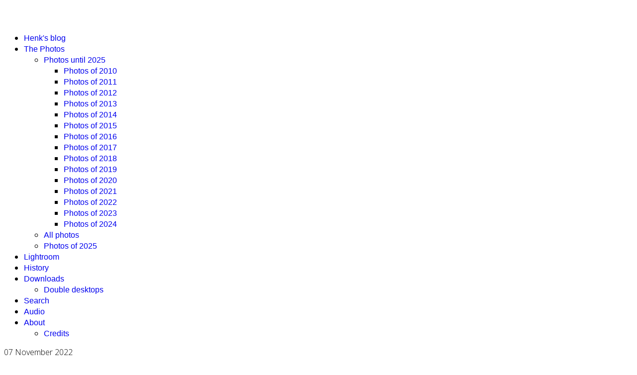

--- FILE ---
content_type: text/html; charset=utf-8
request_url: https://photo-bytes.com/blog/697-sleepy
body_size: 5849
content:

<!doctype html>
<html lang="en-gb" dir="ltr">
    <head>
        <meta charset="utf-8">
        <meta name="viewport" content="width=device-width, initial-scale=1, shrink-to-fit=no">
        <link rel="canonical" href="https://photo-bytes.com/blog/697-sleepy">
        <meta charset="utf-8">
	<meta name="rights" content="All rights reserved. No copying without permission.">
	<meta name="author" content="Henk">
	<meta name="og:type" content="website">
	<meta name="og:title" content="Sleepy">
	<meta name="og:url" content="https://photo-bytes.com/blog/697-sleepy">
	<meta name="fb:admins" content="henk.vonpickartz">
	<meta name="fb:app_id" content="966242223397117">
	<meta name="og:image" content="https://photo-bytes.com/images/Sleepy_12BF9/20221009-DSC_2011.jpg">
	<meta name="description" content="Photo-bytes, the place that talks about Ukraine, Manitoba, Nova Scotia, Holland and more...">
	<meta name="generator" content="HELIX_ULTIMATE_GENERATOR_TEXT">
	<title>Sleepy</title>
	<link href="/manifest?format=xml" rel="wlwmanifest" type="application/wlwmanifest+xml">
	<link href="/templates/politicas/images/favicon.ico" rel="icon" type="image/vnd.microsoft.icon">
<link href="/media/vendor/joomla-custom-elements/css/joomla-alert.min.css?0.2.0" rel="stylesheet" />
	<link href="//fonts.googleapis.com/css?family=Open Sans:100,100i,200,200i,300,300i,400,400i,500,500i,600,600i,700,700i,800,800i,900,900i&amp;subset=latin&amp;display=swap" rel="stylesheet" media="none" onload="media=&quot;all&quot;" />
	<link href="/cache/com_templates/templates/politicas/9b7f610d443912fe4eae40020e9db054.css" rel="stylesheet" />
	<style>body{font-family: 'Open Sans', sans-serif;font-weight: 300;text-decoration: none;}
</style>
	<style>h1{font-family: 'Open Sans', sans-serif;font-weight: 800;text-decoration: none;}
</style>
	<style>h2{font-family: 'Open Sans', sans-serif;font-weight: 600;text-decoration: none;}
</style>
	<style>h3{font-family: 'Open Sans', sans-serif;text-decoration: none;}
</style>
	<style>h4{font-family: 'Open Sans', sans-serif;text-decoration: none;}
</style>
	<style>h5{font-family: 'Open Sans', sans-serif;font-weight: 600;text-decoration: none;}
</style>
	<style>h6{font-family: 'Open Sans', sans-serif;font-weight: 600;text-decoration: none;}
</style>
	<style>.sp-megamenu-parent > li > a, .sp-megamenu-parent > li > span, .sp-megamenu-parent .sp-dropdown li.sp-menu-item > a{font-family: 'Arial', sans-serif;text-decoration: none;}
</style>
	<style>.menu.nav-pills > li > a, .menu.nav-pills > li > span, .menu.nav-pills .sp-dropdown li.sp-menu-item > a{font-family: 'Arial', sans-serif;text-decoration: none;}
</style>
	<style>.logo-image {height:36px;}.logo-image-phone {height:36px;}</style>
<script src="/media/vendor/jquery/js/jquery.min.js?3.7.1"></script>
	<script src="/media/legacy/js/jquery-noconflict.min.js?647005fc12b79b3ca2bb30c059899d5994e3e34d"></script>
	<script type="application/json" class="joomla-script-options new">{"data":{"breakpoints":{"tablet":991,"mobile":480},"header":{"stickyOffset":"100"}},"joomla.jtext":{"ERROR":"Error","MESSAGE":"Message","NOTICE":"Notice","WARNING":"Warning","JCLOSE":"Close","JOK":"OK","JOPEN":"Open"},"system.paths":{"root":"","rootFull":"https:\/\/photo-bytes.com\/","base":"","baseFull":"https:\/\/photo-bytes.com\/"},"csrf.token":"21f5091f1e3c03c739a33bfd06f2846c"}</script>
	<script src="/media/system/js/core.min.js?37ffe4186289eba9c5df81bea44080aff77b9684"></script>
	<script src="/media/vendor/bootstrap/js/bootstrap-es5.min.js?5.3.2" nomodule defer></script>
	<script src="/media/system/js/showon-es5.min.js?0e293ba9dec283752e25f4e1d5eb0a6f8c07d3be" defer nomodule></script>
	<script src="/media/system/js/messages-es5.min.js?c29829fd2432533d05b15b771f86c6637708bd9d" nomodule defer></script>
	<script src="/media/vendor/bootstrap/js/alert.min.js?5.3.2" type="module"></script>
	<script src="/media/vendor/bootstrap/js/button.min.js?5.3.2" type="module"></script>
	<script src="/media/vendor/bootstrap/js/carousel.min.js?5.3.2" type="module"></script>
	<script src="/media/vendor/bootstrap/js/collapse.min.js?5.3.2" type="module"></script>
	<script src="/media/vendor/bootstrap/js/dropdown.min.js?5.3.2" type="module"></script>
	<script src="/media/vendor/bootstrap/js/modal.min.js?5.3.2" type="module"></script>
	<script src="/media/vendor/bootstrap/js/offcanvas.min.js?5.3.2" type="module"></script>
	<script src="/media/vendor/bootstrap/js/popover.min.js?5.3.2" type="module"></script>
	<script src="/media/vendor/bootstrap/js/scrollspy.min.js?5.3.2" type="module"></script>
	<script src="/media/vendor/bootstrap/js/tab.min.js?5.3.2" type="module"></script>
	<script src="/media/vendor/bootstrap/js/toast.min.js?5.3.2" type="module"></script>
	<script src="/media/system/js/showon.min.js?f79c256660e2c0ca2179cf7f3168ea8143e1af82" type="module"></script>
	<script src="/media/system/js/messages.min.js?7f7aa28ac8e8d42145850e8b45b3bc82ff9a6411" type="module"></script>
	<script src="/cache/com_templates/templates/politicas/2724d713728d852e212269a909af1469.js"></script>
	<script>template="politicas";</script>
    </head>
    <body class="site helix-ultimate hu com_content com-content view-article layout-blog task-none itemid-2 en-gb ltr sticky-header layout-fluid offcanvas-init offcanvs-position-right">
    
    <div class="body-wrapper">
        <div class="body-innerwrapper">
            <div id="sp-top-bar"><div class="container"><div class="container-inner"><div class="row"><div id="sp-top1" class="col-lg-6"><div class="sp-column text-center text-lg-start"></div></div><div id="sp-top2" class="col-lg-6"><div class="sp-column text-center text-lg-end"></div></div></div></div></div></div><header id="sp-header"><div class="container"><div class="container-inner"><div class="row"><div id="sp-logo" class="col-8 col-lg-3"><div class="sp-column"><div class="logo"><a href="/"><img class="logo-image d-none d-lg-inline-block" src="/images/photobyteslogo.png" alt="Photo-Bytes"><img class="logo-image-phone d-inline-block d-lg-none" src="/images/photobyteslogo.png" alt="Photo-Bytes"></a></div></div></div><div id="sp-menu" class="col-4 col-lg-9"><div class="sp-column"><nav class="sp-megamenu-wrapper" role="navigation"><a id="offcanvas-toggler" aria-label="Navigation" class="offcanvas-toggler-right d-block d-lg-none" href="#"><i class="fa fa-bars" aria-hidden="true" title="Navigation"></i></a><ul class="sp-megamenu-parent menu-animation-fade-up d-none d-lg-block"><li class="sp-menu-item current-item active"><a aria-current="page"  href="/"  >Henk's blog</a></li><li class="sp-menu-item sp-has-child"><a   href="/component/simphothis/?task=view&amp;year=2025&amp;Itemid=3"  >The Photos</a><div class="sp-dropdown sp-dropdown-main sp-menu-right" style="width: 240px;"><div class="sp-dropdown-inner"><ul class="sp-dropdown-items"><li class="sp-menu-item sp-has-child"><a   href="/component/simphothis/?task=view&amp;year=2007-2025&amp;Itemid=664"  >Photos until 2025</a><div class="sp-dropdown sp-dropdown-sub sp-menu-right" style="width: 240px;"><div class="sp-dropdown-inner"><ul class="sp-dropdown-items"><li class="sp-menu-item"><a   href="/component/simphothis/?task=view&amp;year=2010&amp;Itemid=21"  >Photos of 2010</a></li><li class="sp-menu-item"><a   href="/component/simphothis/?task=view&amp;year=2011&amp;Itemid=22"  >Photos of 2011</a></li><li class="sp-menu-item"><a   href="/component/simphothis/?task=view&amp;year=2012&amp;Itemid=23"  >Photos of 2012</a></li><li class="sp-menu-item"><a   href="/component/simphothis/?task=view&amp;year=2013&amp;Itemid=225"  >Photos of 2013</a></li><li class="sp-menu-item"><a   href="/component/simphothis/?task=view&amp;year=2014&amp;Itemid=232"  >Photos of 2014</a></li><li class="sp-menu-item"><a   href="/component/simphothis/?task=view&amp;year=2015&amp;Itemid=263"  >Photos of 2015</a></li><li class="sp-menu-item"><a   href="/component/simphothis/?task=view&amp;year=2016&amp;Itemid=280"  >Photos of 2016</a></li><li class="sp-menu-item"><a   href="/component/simphothis/?task=view&amp;year=2017&amp;Itemid=339" title="Posted in 2017"  >Photos of 2017</a></li><li class="sp-menu-item"><a   href="/component/simphothis/?task=view&amp;year=2018&amp;Itemid=433"  >Photos of 2018</a></li><li class="sp-menu-item"><a   href="/component/simphothis/?task=view&amp;year=2019&amp;Itemid=539"  >Photos of 2019</a></li><li class="sp-menu-item"><a   href="/component/simphothis/?task=view&amp;year=2020&amp;Itemid=622"  >Photos of 2020</a></li><li class="sp-menu-item"><a   href="/component/simphothis/?task=view&amp;year=2021&amp;Itemid=669"  >Photos of 2021</a></li><li class="sp-menu-item"><a   href="/component/simphothis/?task=view&amp;year=2022&amp;Itemid=670"  >Photos of 2022</a></li><li class="sp-menu-item"><a   href="/component/simphothis/?task=view&amp;year=2023&amp;Itemid=786"  >Photos of 2023</a></li><li class="sp-menu-item"><a   href="/component/simphothis/?task=view&amp;year=2024&amp;Itemid=866"  >Photos of 2024</a></li></ul></div></div></li><li class="sp-menu-item"><a   href="/component/simphothis/?task=view&amp;year=all&amp;Itemid=25"  >All photos</a></li><li class="sp-menu-item"><a   href="/component/simphothis/?task=view&amp;year=2025&amp;Itemid=867"  >Photos of 2025</a></li></ul></div></div></li><li class="sp-menu-item"><a   href="/technical-stuff"  >Lightroom</a></li><li class="sp-menu-item"><a   href="/history"  >History</a></li><li class="sp-menu-item sp-has-child"><a   href="/downloads"  >Downloads</a><div class="sp-dropdown sp-dropdown-main sp-menu-right" style="width: 240px;"><div class="sp-dropdown-inner"><ul class="sp-dropdown-items"><li class="sp-menu-item"><a   href="/downloads/double-desktops"  >Double desktops</a></li></ul></div></div></li><li class="sp-menu-item"><a   href="/search"  >Search</a></li><li class="sp-menu-item"><a   href="https://audio-bytes.ca/"  >Audio</a></li><li class="sp-menu-item sp-has-child"><a   href="/about"  >About</a><div class="sp-dropdown sp-dropdown-main sp-menu-right" style="width: 240px;"><div class="sp-dropdown-inner"><ul class="sp-dropdown-items"><li class="sp-menu-item"><a   href="/about/contact-a-credits"  >Credits</a></li></ul></div></div></li></ul></nav></div></div></div></div></div></header>            
<section id="sp-section-1" >

				
	
<div class="row">
	<div id="sp-title" class="col-lg-12 "><div class="sp-column "></div></div></div>
				
	</section>

<section id="sp-main-body" >

										<div class="container">
					<div class="container-inner">
						
	
<div class="row">
	
<main id="sp-component" class="col-lg-12 ">
	<div class="sp-column ">
		<div id="system-message-container" aria-live="polite">
	</div>


		
		<div class="article-details " itemscope itemtype="https://schema.org/Article">
	<meta itemprop="inLanguage" content="en-GB">
	
			<!-- 		
 -->
	
		
			<div class="article-header"  style="background: url()">
			<div class="article-header-info">
										<div class="article-info">

	
		
		
		
		
					<span class="published" title="Published: 07 November 2022">
	<time datetime="2022-11-07T00:00:00-04:00" itemprop="datePublished">
		07 November 2022	</time>
</span>
		
		
	
			
		
				
			</div>
										
									<h1 itemprop="headline">
						Sleepy					</h1>
																
							</div>
		</div>
		<div class="article-can-edit d-flex flex-wrap justify-content-between">
							</div>

	<div class="article-header-bottom">
		<div class="article-social-share">
	<div class="social-share-icon">
		<ul>
											<li>
					<a class="facebook" onClick="window.open('https://www.facebook.com/sharer.php?u=https://photo-bytes.com/697-sleepy','Facebook','width=600,height=300,left='+(screen.availWidth/2-300)+',top='+(screen.availHeight/2-150)+''); return false;" href="https://www.facebook.com/sharer.php?u=https://photo-bytes.com/697-sleepy" title="Facebook">
						<span class="fab fa-facebook" aria-hidden="true"></span>
					</a>
				</li>
																											<li>
					<a class="twitter" title="Twitter" onClick="window.open('https://twitter.com/share?url=https://photo-bytes.com/697-sleepy&amp;text=Sleepy','Twitter share','width=600,height=300,left='+(screen.availWidth/2-300)+',top='+(screen.availHeight/2-150)+''); return false;" href="https://twitter.com/share?url=https://photo-bytes.com/697-sleepy&amp;text=Sleepy">
					<svg xmlns="http://www.w3.org/2000/svg" viewBox="0 0 512 512" fill="currentColor" style="width: 13.56px;position: relative;top: -1.5px;"><path d="M389.2 48h70.6L305.6 224.2 487 464H345L233.7 318.6 106.5 464H35.8L200.7 275.5 26.8 48H172.4L272.9 180.9 389.2 48zM364.4 421.8h39.1L151.1 88h-42L364.4 421.8z"/></svg>
					</a>
				</li>
																												<li>
						<a class="linkedin" title="LinkedIn" onClick="window.open('https://www.linkedin.com/shareArticle?mini=true&url=https://photo-bytes.com/697-sleepy','Linkedin','width=585,height=666,left='+(screen.availWidth/2-292)+',top='+(screen.availHeight/2-333)+''); return false;" href="https://www.linkedin.com/shareArticle?mini=true&url=https://photo-bytes.com/697-sleepy" >
							<span class="fab fa-linkedin" aria-hidden="true"></span>
						</a>
					</li>
										</ul>
		</div>
	</div>
									<div class="article-info">

	
		
		
		
		
					<span class="published" title="Published: 07 November 2022">
	<time datetime="2022-11-07T00:00:00-04:00" itemprop="datePublished">
		07 November 2022	</time>
</span>
		
		
	
			
		
				
			</div>
							</div>

		
				
	
				
					<div class="article-ratings-social-share d-flex justify-content-end">
				<div class="mr-auto align-self-center">
									</div>
			</div>
		
		<div itemprop="articleBody">
			<p>The time has come. Wintertime, that is. Now the evenings will come quickly and mornings will do the same. Cutting off a strip of your blanket that is already too short and sewing it on to the other end. Then pretend that you have more blanket.</p>  <p><img title="Foggy, sleepy" style="margin: 0px auto; border: 0px currentcolor; border-image: none; float: none; display: block; background-image: none;" border="0" alt="Foggy, sleepy" src="https://photo-bytes.com/images/Sleepy_12BF9/20221009-DSC_2011.jpg" width="1100" height="734" /></p>  <p>That doesn’t fly with me. What does fly, however, is this:</p>     <p>now that the night is coming earlier, it will be easier to do sunset shoots, it will be easier to do night shoots and Milky Way shoots. On top of this, the weather here seems to still be stuck in summer mode, with temps of 21C at 9pm. At least for the next few days.</p>  <p><img title="Mersey Riverbank" style="margin: 0px auto; border: 0px currentcolor; border-image: none; float: none; display: block; background-image: none;" border="0" alt="Mersey Riverbank" src="https://photo-bytes.com/images/Sleepy_12BF9/20221008-DSC_1914.jpg" width="1100" height="734" /></p>  <p align="center">Mersey Riverbank</p>  <p>What more can you ask for? Probably for that damn cold and cough to go away. But hey, you can’t have everything, right? </p>  <p align="center"><img title="Standing out" style="margin: 0px auto; border: 0px currentcolor; border-image: none; float: none; display: block; background-image: none;" border="0" alt="Standing out" src="https://photo-bytes.com/images/Sleepy_12BF9/20221008-DSC_1917.jpg" width="734" height="1100" /></p>  <p align="center">Standing out</p>  <p>My point with Wintertime or Daylight Saving Time is that it makes no difference at what time we set the clocks. All we need is no disruption in our ways. We need gradual change in seasons, no changes going from shorts and t-shirt weather to all-you-can-wear winter gear weather.</p>  <p><img title="Riot of colours" style="margin: 0px auto; border: 0px currentcolor; border-image: none; float: none; display: block; background-image: none;" border="0" alt="Riot of colours" src="https://photo-bytes.com/images/Sleepy_12BF9/20221008-DSC_1937.jpg" width="1100" height="734" /></p>  <p align="center">Riot of colours</p>  <p>We need time to adapt, just like treating jetlag after a long trip. A few days, a few gallons of coffee and we’ll be fine. And then we notice that it makes no difference at all, only that certain opportunities come an hour earlier or later.</p>  <p><img title="Colour as far as the eye can see and beyond" style="margin: 0px auto; border: 0px currentcolor; border-image: none; float: none; display: block; background-image: none;" border="0" alt="Colour as far as the eye can see and beyond" src="https://photo-bytes.com/images/Sleepy_12BF9/20221008-DSC_1950.jpg" width="1100" height="734" /></p>  <p align="center">Colour as far as the eye can see and beyond</p>  <p>For myself, I know that changes like these make me sleepy. Just like Mother Nature is getting sleepy around this time of the year. Twice a year I find that my natural rhythm is off for a few days. Coffee or no coffee.</p>  <p><img title="Morning tranquility" style="margin: 0px auto; border: 0px currentcolor; border-image: none; float: none; display: block; background-image: none;" border="0" alt="Morning tranquility" src="https://photo-bytes.com/images/Sleepy_12BF9/20221009-DSC_2013.jpg" width="1100" height="734" /></p>  <p align="center">Morning tranquility</p>  <p>Mother Nature being sleepy is just one of those times when you need to get outside as a photographer. How can one pass up on this type of pictures? I know I can’t.</p>  <p><img title="Panorama over a chunk of bush" style="margin: 0px auto; border: 0px currentcolor; border-image: none; float: none; display: block; background-image: none;" border="0" alt="Panorama over a chunk of bush" src="https://photo-bytes.com/images/Sleepy_12BF9/20221010-DSC_2035-Pano.jpg" width="1100" height="367" /></p>  <p align="center">Panorama over a chunk of bush</p>  <p>I have been outside for days on end, just to take that one single picture that I find irresistible. Only to notice that somewhere else, there is more to shoot. My weekends outside have been way too short. I spent them in the woods, on the rivers and lakes and on the beaches.</p>  <p><img title="Serenity" style="margin: 0px auto; border: 0px currentcolor; border-image: none; float: none; display: block; background-image: none;" border="0" alt="Serenity" src="https://photo-bytes.com/images/Sleepy_12BF9/20221010-DSC_2055-Pano.jpg" width="1100" height="640" /></p>  <p align="center">Serenity</p>  <p>Anywhere I can find beauty, I will go and shoot it. Sometimes the beauty is evident as soon as you look up, sometimes you have to wait a little.</p>  <p align="center"><img title="Contrast" style="margin: 0px auto; border: 0px currentcolor; border-image: none; float: none; display: block; background-image: none;" border="0" alt="Contrast" src="https://photo-bytes.com/images/Sleepy_12BF9/20221010-DSC_2065.jpg" width="734" height="1100" /></p>  <p align="center">Contrast</p>  <p>All I know is that by now I am sleepy, just like Nature. Only I will have to get up in the morning and start my day, Nature can take it easy and wait for months till the next cycle.</p>  <p>I don’t need no Wintertime, Summertime, Daylight Saving Time. All I need are days of 48 hours because right now, I am sleepy…</p>  <p>Until next time…</p>  <p></p>		</div>

		
							
					
		
	

	<div class="article-bottom-social-wrap">
				<div class="article-social-share">
	<div class="social-share-icon">
		<ul>
											<li>
					<a class="facebook" onClick="window.open('https://www.facebook.com/sharer.php?u=https://photo-bytes.com/697-sleepy','Facebook','width=600,height=300,left='+(screen.availWidth/2-300)+',top='+(screen.availHeight/2-150)+''); return false;" href="https://www.facebook.com/sharer.php?u=https://photo-bytes.com/697-sleepy" title="Facebook">
						<span class="fab fa-facebook" aria-hidden="true"></span>
					</a>
				</li>
																											<li>
					<a class="twitter" title="Twitter" onClick="window.open('https://twitter.com/share?url=https://photo-bytes.com/697-sleepy&amp;text=Sleepy','Twitter share','width=600,height=300,left='+(screen.availWidth/2-300)+',top='+(screen.availHeight/2-150)+''); return false;" href="https://twitter.com/share?url=https://photo-bytes.com/697-sleepy&amp;text=Sleepy">
					<svg xmlns="http://www.w3.org/2000/svg" viewBox="0 0 512 512" fill="currentColor" style="width: 13.56px;position: relative;top: -1.5px;"><path d="M389.2 48h70.6L305.6 224.2 487 464H345L233.7 318.6 106.5 464H35.8L200.7 275.5 26.8 48H172.4L272.9 180.9 389.2 48zM364.4 421.8h39.1L151.1 88h-42L364.4 421.8z"/></svg>
					</a>
				</li>
																												<li>
						<a class="linkedin" title="LinkedIn" onClick="window.open('https://www.linkedin.com/shareArticle?mini=true&url=https://photo-bytes.com/697-sleepy','Linkedin','width=585,height=666,left='+(screen.availWidth/2-292)+',top='+(screen.availHeight/2-333)+''); return false;" href="https://www.linkedin.com/shareArticle?mini=true&url=https://photo-bytes.com/697-sleepy" >
							<span class="fab fa-linkedin" aria-hidden="true"></span>
						</a>
					</li>
										</ul>
		</div>
	</div>
	</div>

	

				
	</div>

					<div class="sp-module-content-bottom clearfix">
				<div class="sp-module "><div class="sp-module-content">
  <!-- Load Facebook SDK for JavaScript -->
 <div id="fb-root"></div>
<script>(function(d, s, id) {
  var js, fjs = d.getElementsByTagName(s)[0];
  if (d.getElementById(id)) return;
  js = d.createElement(s); js.id = id;
  js.src = "//connect.facebook.net/en_GB/sdk.js#xfbml=1&version=v2.8";
  fjs.parentNode.insertBefore(js, fjs);}
  (document, 'script', 'facebook-jssdk'));</script>



 
  <div class="fb-like" 
    data-layout="button_count" 
    data-action="like" 
    data-show-faces="false"
    data-colorscheme="light"
    data-share="true"
    data-width="90"
    data-size="small">
    
    
  </div>
</div></div>
			</div>
			</div>
</main>
</div>
											</div>
				</div>
						
	</section>

<section id="sp-bottom" >

						<div class="container">
				<div class="container-inner">
			
	
<div class="row">
	<div id="sp-bottom1" class="col-sm-col-sm-6 col-lg-12 "><div class="sp-column "></div></div></div>
							</div>
			</div>
			
	</section>

<footer id="sp-footer" >

						<div class="container">
				<div class="container-inner">
			
	
<div class="row">
	<div id="sp-footer1" class="col-lg-12 "><div class="sp-column "><span class="sp-copyright">© 2025 Photo-Bytes, all rights reserved. If you want to share, share the link. Don't share individual photos, thanks :-)</span></div></div></div>
							</div>
			</div>
			
	</footer>
        </div>
    </div>

    <!-- Off Canvas Menu -->
    <div class="offcanvas-overlay"></div>
    <div class="offcanvas-menu">
        <a href="#" class="close-offcanvas"><span class="fa fa-remove"></span></a>
        <div class="offcanvas-inner">
                            <div class="sp-module _menu"><h3 class="sp-module-title">Main Menu</h3><div class="sp-module-content"><ul class="menu">
<li class="item-2 default current active"><a href="/" >Henk's blog</a></li><li class="item-3 menu-parent"><a href="/component/simphothis/?task=view&amp;year=2025&amp;Itemid=3" >The Photos<span class="menu-toggler"></span></a></li><li class="item-4"><a href="/technical-stuff" >Lightroom</a></li><li class="item-5"><a href="/history" >History</a></li><li class="item-542 menu-parent"><a href="/downloads" >Downloads<span class="menu-toggler"></span></a></li><li class="item-719"><a href="/search" >Search</a></li><li class="item-748"><a href="https://audio-bytes.ca/" >Audio</a></li><li class="item-8 menu-parent"><a href="/about" >About<span class="menu-toggler"></span></a></li></ul>
</div></div>
                    </div>
    </div>

    
    
    
    <!-- Go to top -->
            <a href="#" class="sp-scroll-up" aria-label="Scroll Up"><span class="fa fa-chevron-up" aria-hidden="true"></span></a>
            </body>
</html>